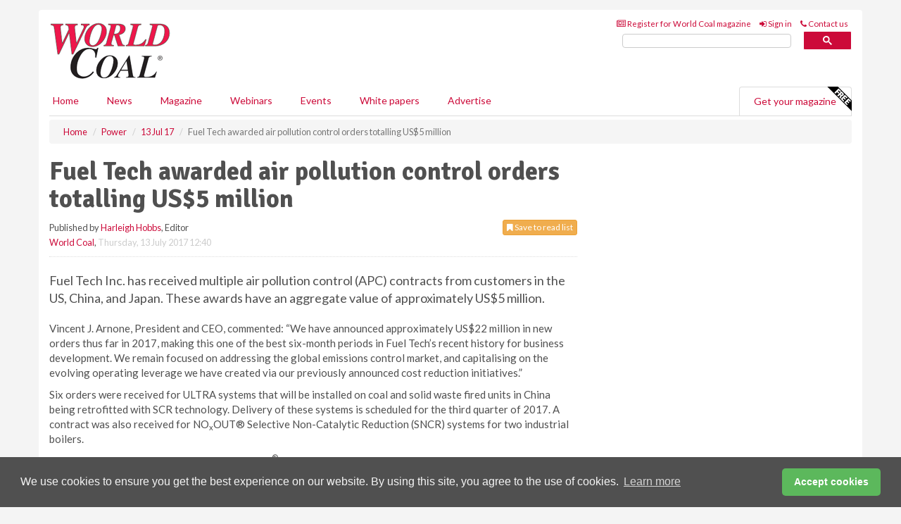

--- FILE ---
content_type: text/html; charset=utf-8
request_url: https://www.worldcoal.com/power/13072017/fuel-tech-awarded-air-pollution-control-orders-totalling-us5-million/
body_size: 13857
content:
<!doctype html>
<html lang="en" itemscope itemtype="https://schema.org/" prefix="og: http://ogp.me/ns#">
<head>
    <meta http-equiv="Content-Type" content="text/html; charset=UTF-8" />
    <meta http-equiv="X-UA-Compatible" content="IE=edge" />
    <meta name="viewport" content="width=device-width, initial-scale=1">

    <title>Fuel Tech awarded air pollution control orders totalling US$5 million | World Coal</title>
    <!-- CSS -->
    <link rel="stylesheet" href="https://maxcdn.bootstrapcdn.com/bootstrap/3.3.7/css/bootstrap.min.css">
    <link rel="stylesheet" href="https://maxcdn.bootstrapcdn.com/font-awesome/4.6.3/css/font-awesome.min.css">
    <link rel="stylesheet" href="https://fonts.googleapis.com/css?family=Lato:400,700%7CSignika:400,700">
    <link rel=" stylesheet" href="https://d1eq5d5e447quq.cloudfront.net/css/site-d-003.min.css">
    <link rel=" stylesheet" href="https://d2e1tbtdbinpro.cloudfront.net/css/master.min.css">
    <!--[if IE]>
        <link rel="stylesheet" href="https://d2e1tbtdbinpro.cloudfront.net/css/print-ie.min.css" media="print">
    <![endif]-->
    <!--[if lt IE 8]>
        <link href="https://d2e1tbtdbinpro.cloudfront.net/css/bootstrap-ie7fix.min.css" rel="stylesheet">
    <![endif]-->
    <!--[if lt IE 9]>
        <link href="https://d2e1tbtdbinpro.cloudfront.net/css/bootstrap-ie8.min.css" rel="stylesheet">
        <script src="https://oss.maxcdn.com/html5shiv/3.7.2/html5shiv.min.js"></script>
        <script src="https://oss.maxcdn.com/respond/1.4.2/respond.min.js"></script>
    <![endif]-->
    <link rel="apple-touch-icon" sizes="180x180" href="/apple-touch-icon.png">
    <link rel="icon" type="image/png" href="/favicon-32x32.png" sizes="32x32">
    <link rel="icon" type="image/png" href="/favicon-16x16.png" sizes="16x16">
    <link rel="manifest" href="/manifest.json">
    <link rel="mask-icon" href="/safari-pinned-tab.svg" color="#5bbad5">
    <meta name="theme-color" content="#ffffff">

<!-- Global site tag (gtag.js) - Google Analytics -->
<script async src="https://www.googletagmanager.com/gtag/js?id=G-ET0GJ0FBSV"></script>
<script>
    window.dataLayer = window.dataLayer || [];
    function gtag() { dataLayer.push(arguments); }
    gtag('js', new Date());

    gtag('config', 'G-ET0GJ0FBSV');
</script>

<!-- Facebook Pixel Code -->
<script>
    !function (f, b, e, v, n, t, s) {
        if (f.fbq) return; n = f.fbq = function () {
            n.callMethod ?
                n.callMethod.apply(n, arguments) : n.queue.push(arguments)
        };
        if (!f._fbq) f._fbq = n; n.push = n; n.loaded = !0; n.version = '2.0';
        n.queue = []; t = b.createElement(e); t.async = !0;
        t.src = v; s = b.getElementsByTagName(e)[0];
        s.parentNode.insertBefore(t, s)
    }(window, document, 'script',
        'https://connect.facebook.net/en_US/fbevents.js');
    fbq('init', '778510952260052');
    fbq('track', 'PageView');
</script>
<noscript>
    <img height="1" width="1"
         src="https://www.facebook.com/tr?id=778510952260052&ev=PageView
&noscript=1" />
</noscript>
<!-- End Facebook Pixel Code -->    <meta name="description" content="Fuel Tech Inc. receives multiple air pollution control contracts from customers in the US, China, and Japan." />
    <meta name="keywords" content="Japan, China, USA, coal, coal emissions, power plants, power plant emissions, energy, carbon, emissions reduction," />
    <meta name="robots" content="all" />
    <link rel="canonical" href="https://www.worldcoal.com/power/13072017/fuel-tech-awarded-air-pollution-control-orders-totalling-us5-million/" />
        <link rel="amphtml" href="https://www.worldcoal.com/power/13072017/fuel-tech-awarded-air-pollution-control-orders-totalling-us5-million/amp/">
    <!-- Schema for Google -->
        <script type="application/ld+json">
        {
        "@context": "https://schema.org",
        "@type": "NewsArticle",
        "mainEntityOfPage": {
        "@type": "WebPage",
        "@id": "https://www.worldcoal.com/power/13072017/fuel-tech-awarded-air-pollution-control-orders-totalling-us5-million/"
        },
        "url": "https://www.worldcoal.com/power/13072017/fuel-tech-awarded-air-pollution-control-orders-totalling-us5-million/",
        "headline": "Fuel Tech awarded air pollution control orders totalling US$5 million",
        "articleSection": "https://www.worldcoal.com/power/",
        "keywords": "Japan, China, USA, coal, coal emissions, power plants, power plant emissions, energy, carbon, emissions reduction,",
        "description": "Fuel Tech Inc. receives multiple air pollution control contracts from customers in the US, China, and Japan.",
        "wordcount": "323",
        "image": [
        "https://d2e1tbtdbinpro.cloudfront.net/media/articles/pop/handshake-04.jpg",
        "https://d2e1tbtdbinpro.cloudfront.net/media/articles/main/handshake-04.jpg",
        "https://d2e1tbtdbinpro.cloudfront.net/media/articles/thumb/handshake-04.jpg"
        ],
        "datePublished": "2017-07-13T12:40:00",
        "dateModified": "2017-07-13T12:40:00",
        "author": {
        "@type": "Person",
        "name": "Harleigh Hobbs",
        "url": "https://www.worldcoal.com/team/harleigh-hobbs/"
        },
        "publisher": {
        "@type": "Organization",
        "name": "World Coal",
        "url": "https://www.worldcoal.com",
        "logo": {
        "@type": "ImageObject",
        "name": "World Coal",
        "width": "294",
        "height": "81",
        "url": "https://d2e1tbtdbinpro.cloudfront.net/media/logo.png"
        }
        },
        "articleBody":"Fuel Tech Inc. has received multiple air pollution control (APC) contracts from customers in the US, China, and Japan. These awards have an aggregate value of approximately US$5 million. Vincent J. Arnone, President and CEO, commented: &amp;ldquo;We have announced approximately US$22 million in new orders thus far in 2017, making this one of the best six-month periods in Fuel Tech&amp;rsquo;s recent history for business development. We remain focused on addressing the global emissions control market, and capitalising on the evolving operating leverage we have created via our previously announced cost reduction initiatives.&amp;rdquo;Six orders were received for ULTRA systems that will be installed on coal and solid waste fired units in China being retrofitted with SCR technology. Delivery of these systems is scheduled for the third quarter of 2017. A contract was also received for NOxOUT&amp;reg;&amp;nbsp;Selective Non-Catalytic Reduction (SNCR) systems for two industrial boilers.An order from Japan was received for an ULTRA&amp;reg;&amp;nbsp;system that will be installed on a natural gas-fired unit in the Pacific Rim being retrofitted with Selective Catalytic Reduction (SCR) technology. Fuel Tech&amp;rsquo;s ULTRA process provides for the safe and cost-effective on-site conversion of urea to ammonia for use as a reagent where SCR is used to reduce nitrogen oxide (NOx), eliminating the hazards associated with the transport, storage and handling of anhydrous or aqueous ammonia.In the US, a contract for Fuel Tech&amp;rsquo;s Advanced NOxOUT&amp;reg; Selective Non-Catalytic Reduction (ASNCR) technology was received for an industrial unit burning both biomass and natural gas. The ASNCR system uses proprietary state-of-the-art injectors and injection controls in combination with advanced temperature measurement techniques to provide NOx&amp;nbsp;reduction efficiency well beyond conventional SNCR in difficult furnace environments.Arnone commented: &amp;ldquo;These orders reflect Fuel Tech&amp;rsquo;s ability to provide safe, cost-effective environmental and emission control solutions for units utilising a variety of fuel sources, including natural gas and solid waste. With our industry-leading suite of APC products and services, we believe we are well positioned to compete for additional global opportunities.&amp;rdquo;"
        }
    </script>
    <!-- Twitter cards -->
    <meta name="twitter:card" content="summary_large_image" />
    <meta name="twitter:site" content="@World_Coal_Mag" />
    <meta name="twitter:title" content="Fuel Tech awarded air pollution control orders totalling US$5 million" />
    <meta name="twitter:description" content="Fuel Tech Inc. receives multiple air pollution control contracts from customers in the US, China, and Japan." />
    <meta name="twitter:image:src" content="https://d2e1tbtdbinpro.cloudfront.net/media/articles/pop/handshake-04.jpg" />
    <meta name="twitter:url" content="https://www.worldcoal.com/power/13072017/fuel-tech-awarded-air-pollution-control-orders-totalling-us5-million/" />
    <!-- Open graph -->
    <meta property="og:site_name" content="World Coal" />
    <meta property="og:title" content="Fuel Tech awarded air pollution control orders totalling US$5 million" />
    <meta property="og:description" content="Fuel Tech Inc. receives multiple air pollution control contracts from customers in the US, China, and Japan." />
    <meta property="og:type" content="article" />
    <meta property="og:url" content="https://www.worldcoal.com/power/13072017/fuel-tech-awarded-air-pollution-control-orders-totalling-us5-million/" />
    <meta property="og:image" content="https://d2e1tbtdbinpro.cloudfront.net/media/articles/pop/handshake-04.jpg" />
    <meta property="og:image:url" content="http://static.worldcoal.com/media/articles/pop/handshake-04.jpg" />
    <meta property="og:image:secure_url" content="https://d2e1tbtdbinpro.cloudfront.net/media/articles/pop/handshake-04.jpg" />
    <meta property="og:image:width" content="450" />
    <meta property="og:image:height" content="300" />
    <meta property="article:published_time" content="2017-07-13T12:40:00" />
    <meta property="article:section" content="Power" />
    <!-- Banner header code-->
    
    <script type='text/javascript'>
  var googletag = googletag || {};
  googletag.cmd = googletag.cmd || [];
  (function() {
    var gads = document.createElement('script');
    gads.async = true;
    gads.type = 'text/javascript';
    var useSSL = 'https:' == document.location.protocol;
    gads.src = (useSSL ? 'https:' : 'http:') +
      '//www.googletagservices.com/tag/js/gpt.js';
    var node = document.getElementsByTagName('script')[0];
    node.parentNode.insertBefore(gads, node);
  })();
</script>

<script type='text/javascript'>
  googletag.cmd.push(function() {
    googletag.defineSlot('/160606372/Coal_News_Power_HZ1', [620, 100], 'div-gpt-ad-1458559193006-0').addService(googletag.pubads());
    googletag.defineSlot('/160606372/Coal_News_Power_LB1', [728, 90], 'div-gpt-ad-1458559193006-1').addService(googletag.pubads());
    googletag.defineSlot('/160606372/Coal_News_Power_MB1', [300, 250], 'div-gpt-ad-1458559193006-2').addService(googletag.pubads());
    googletag.defineSlot('/160606372/Coal_News_Power_MB2', [300, 250], 'div-gpt-ad-1458559193006-3').addService(googletag.pubads());
    googletag.defineSlot('/160606372/Coal_MB_POP', [300, 250], 'div-gpt-ad-1458559193006-4').addService(googletag.pubads());
    googletag.defineSlot('/160606372/Coal_News_Power_THB1', [380, 90], 'div-gpt-ad-1458559193006-5').addService(googletag.pubads());
    googletag.defineSlot('/160606372/Coal_News_Power_MB3', [300, 250], 'div-gpt-ad-1458559193006-6').addService(googletag.pubads());
    googletag.defineSlot('/160606372/Coal_News_Power_MB4', [300, 250], 'div-gpt-ad-1458559193006-7').addService(googletag.pubads());
    googletag.pubads().enableSingleRequest();
    googletag.pubads().collapseEmptyDivs();
    googletag.enableServices();
  });
</script>
    



<style>

    .takeover {
        display: none !important;
    }

</style>



</head>
<body>
    <!--[if lt IE 8]>
            <p class="browserupgrade">You are using an <strong>outdated</strong> browser. Please <a href="http://browsehappy.com/">upgrade your browser</a> to improve your experience.</p>
        <![endif]-->
    <noscript>
        <div class="browserupgrade">
            <p>
                For full functionality of this site it is necessary to enable JavaScript.
                Here are the <a href="http://www.enable-javascript.com/" target="_blank">
                    instructions how to enable JavaScript in your web browser.
                </a>
            </p>
        </div>
    </noscript>
    <a href="#maincontent" class="sr-only sr-only-focusable">Skip to main content</a>

    <div class="lb1 container">
        <div class="row row-no-gutters">
                        <div class="col-xs-12 advertisement">
                            <!-- /160606372/Coal_News_Power_LB1 -->
<div id='div-gpt-ad-1458559193006-1' style='height:90px; width:728px; margin:0 auto;'>
<span>Advertisement</span><script type='text/javascript'>
googletag.cmd.push(function() { googletag.display('div-gpt-ad-1458559193006-1'); });
</script>
</div>
                        </div>
        </div>
    </div>
    <!-- Header - start -->
    <header id="header">
        <div id="header-top" class="hidden-print">
            <div id="nav-top" class="container">
                <div class="text-right header-quick-links">
                    
                    <!--Donut#[base64]#-->





    <ul class="list-inline small">
        <li><a href="/magazine/" title="Register for your magazine"><i class="fa fa-newspaper-o"></i> Register for World Coal magazine</a></li>
        <li><a href="/signin/" title="Sign in"><i class="fa fa-sign-in"></i> Sign in</a></li>
        <li><a href="/contact/" title="Contact us"><i class="fa fa-phone"></i> Contact us</a></li>
    </ul>
<!--EndDonut-->

                </div>
            </div>
        </div>
        <div id="header-main" class="hidden-print">
            <div class="container">
                <div class="row">
                    <div class="col-xs-6">
                        <div id="logo" itemscope itemtype="https://schema.org/Organization">
                            <div itemprop="name" content="World Coal">
                                <a itemprop="url" href="/">
                                    <img itemprop="logo" src="https://d2e1tbtdbinpro.cloudfront.net/media/logo.png" title="&#171; Return to home" alt="World Coal">
                                </a>
                            </div>
                        </div>
                    </div>
                    <div class="col-xs-6">
                        <div class="text-right header-quick-links search-form">
                            <script>
                                (function () {
                                    var cx = '008202241373521990187:qtzn0mamjba';
                                    var gcse = document.createElement('script');
                                    gcse.type = 'text/javascript';
                                    gcse.async = true;
                                    gcse.src = (document.location.protocol == 'https:' ? 'https:' : 'http:') +
                                        '//cse.google.com/cse.js?cx=' + cx;
                                    var s = document.getElementsByTagName('script')[0];
                                    s.parentNode.insertBefore(gcse, s);
                                })();
                            </script>
                            <div class="gcse-searchbox-only" data-resultsurl="/search/" data-newwindow="false"></div>
                        </div>
                    </div>
                </div>
            </div>
        </div>
        

<div id="header-nav" class="hidden-print">
    <nav class="navbar nav-block">
        <div class="container">
            <div id="navbar" class="navbar-collapse collapse">
                <ul class="nav navbar-nav">
                    <li id="home"><a href="/">Home</a></li>
                    <li class="dropdown nav nav-block">
                        <a href="/news/" class="dropdown-toggle" data-toggle="dropdown" role="button">News</a>
                        <ul class="dropdown-menu" role="menu">
                            <li>
                                <div class="nav-block-content">
                                    <div class="row">
                                        <div class="col-xs-12">
                                            <p class="nav-titles">Sectors</p>
                                            <ul class="list-unstyled">
                                                




    <li><a href="/coal/">Coal</a></li>
    <li><a href="/mining/">Mining</a></li>
    <li><a href="/handling/">Handling</a></li>
    <li><a href="/exploration-and-development/">Exploration &amp; development</a></li>
    <li><a href="/power/">Power</a></li>
    <li><a href="/cbm/">CBM</a></li>
    <li><a href="/special-reports/">Special reports</a></li>
    <li><a href="/product-news/">Product news</a></li>

                                            </ul>
                                        </div>

                                    </div><!-- .nblock-content .row - end -->
                                </div><!-- .nblock-content - end -->
                            </li>
                        </ul><!-- .dropdown-menu - end -->
                    </li>
                    <li><a href="/magazine/">Magazine</a></li>
                        <li><a href="/webinars/">Webinars</a></li>
                                                                <li><a href="/events/">Events</a></li>
                                            <li><a href="/whitepapers/">White papers</a></li>
                                        <li><a href="/advertise/">Advertise</a></li>

                </ul>
                <ul class="nav navbar-nav navbar-right">
                    <li class="highlight-nav"><a href="/magazine/world-coal/register/">Get your magazine <img alt="Free" class="free" src="https://d1eq5d5e447quq.cloudfront.net/media/free.png"></a></li>
                </ul>
            </div><!--/.navbar-collapse -->
        </div>
    </nav>
</div>
    </header><!-- Header - end -->
    <div class="body-content">
        

<!-- Breadcrumb - start -->
<div class="container">
    <div class="row clearfix">
        <div class="col-xs-12">
            <ol class="breadcrumb small" itemscope itemtype="https://schema.org/BreadcrumbList">
                <li itemprop="itemListElement" itemscope itemtype="https://schema.org/ListItem"><a href="/" itemprop="item"><span itemprop="name">Home</span></a><meta itemprop="position" content="1" /></li>
                
                <li itemprop="itemListElement" itemscope itemtype="https://schema.org/ListItem"><a href="../../" itemprop="item"><span itemprop="name">Power</span></a><meta itemprop="position" content="2" /></li>
                <li itemprop="itemListElement" itemscope itemtype="https://schema.org/ListItem"><a href="../" itemprop="item"><span itemprop="name">13 Jul 17</span></a><meta itemprop="position" content="3" /></li>
                <li class="active">Fuel Tech awarded air pollution control orders totalling US$5 million</li>
            </ol>
        </div>
    </div>
</div>

<!-- Main Content - start -->
<div class="container" id="maincontent">
    <div class="row clearfix">
        <main>
            <div class="col-xs-8">
                <article class="article article-detail">
                    <header>
                        <h1>Fuel Tech awarded air pollution control orders totalling US$5 million</h1>
                        <p>
                            <small>
                                


                                <span id="saveListBtn" class="noscript">
                                        <span class="pull-right save-read-list">
                                            <button type="button" class="btn btn-xs btn-warning" data-toggle="modal" data-target="#myModal"><i class="fa fa-bookmark"></i> Save to read list</button>
                                        </span>

                                </span>







                                    <span>
                                        Published by <a href="/team/harleigh-hobbs/" rel="author">Harleigh Hobbs</a>,
                                        Editor
                                        <br>
                                    </span>

                                <a href="https://www.worldcoal.com">World Coal</a>,
                                <time>Thursday, 13 July 2017 12:40</time>
                            </small>
                        </p>
                    </header>
                    <hr>

                            <div class="hz1 advertisement">
                                <!-- /160606372/Coal_News_Power_HZ1 -->
<div id='div-gpt-ad-1458559193006-0' style='height:100px; width:620px; margin:0 auto;'>
<span>Advertisement</span><script type='text/javascript'>
googletag.cmd.push(function() { googletag.display('div-gpt-ad-1458559193006-0'); });
</script>
</div>
                            </div>

                    <div>
                        <!-- Article Start -->
                            <div class="lead"><p>Fuel Tech Inc. has received multiple air pollution control (APC) contracts from customers in the US, China, and Japan. These awards have an aggregate value of approximately US$5 million.</p></div>




<p>Vincent J. Arnone, President and CEO, commented: &ldquo;We have announced approximately US$22 million in new orders thus far in 2017, making this one of the best six-month periods in Fuel Tech&rsquo;s recent history for business development. We remain focused on addressing the global emissions control market, and capitalising on the evolving operating leverage we have created via our previously announced cost reduction initiatives.&rdquo;</p><p>Six orders were received for ULTRA systems that will be installed on coal and solid waste fired units in China being retrofitted with SCR technology. Delivery of these systems is scheduled for the third quarter of 2017. A contract was also received for NO<sub>x</sub>OUT&reg;&nbsp;Selective Non-Catalytic Reduction (SNCR) systems for two industrial boilers.</p><p>An order from Japan was received for an ULTRA<sup>&reg;</sup>&nbsp;system that will be installed on a natural gas-fired unit in the Pacific Rim being retrofitted with Selective Catalytic Reduction (SCR) technology. Fuel Tech&rsquo;s ULTRA process provides for the safe and cost-effective on-site conversion of urea to ammonia for use as a reagent where SCR is used to reduce nitrogen oxide (NO<sub>x</sub>), eliminating the hazards associated with the transport, storage and handling of anhydrous or aqueous ammonia.</p><p>In the US, a contract for Fuel Tech&rsquo;s Advanced NOxOUT<sup>&reg;</sup> Selective Non-Catalytic Reduction (ASNCR) technology was received for an industrial unit burning both biomass and natural gas. The ASNCR system uses proprietary state-of-the-art injectors and injection controls in combination with advanced temperature measurement techniques to provide NO<sub>x</sub>&nbsp;reduction efficiency well beyond conventional SNCR in difficult furnace environments.</p><p>Arnone commented: &ldquo;These orders reflect Fuel Tech&rsquo;s ability to provide safe, cost-effective environmental and emission control solutions for units utilising a variety of fuel sources, including natural gas and solid waste. With our industry-leading suite of APC products and services, we believe we are well positioned to compete for additional global opportunities.&rdquo;</p>



                        <!-- Article End -->
                        <p class="visible-print"><small>Read the article online at: https://www.worldcoal.com/power/13072017/fuel-tech-awarded-air-pollution-control-orders-totalling-us5-million/</small></p>
                    </div>









                            <div class="row">
                                <div class="col-xs-12">
                                    <h2>You might also like</h2>
                                </div>
                                
                                <article class="article article-list">
                                    <div class="col-xs-3">
                                        <p>
                                            <a href="/coal/19012026/thiess-secures-six-year-contract-to-expand-operations-at-mount-pleasant-operation/">
                                                <img class="img-thumbnail responsive-img" src="https://d2e1tbtdbinpro.cloudfront.net/media/articles/thumb/299944.jpg" alt="" />

                                            </a>
                                        </p>
                                    </div>
                                    <div class="col-xs-9">
                                        <header>
                                            <h2 class="article-title">
                                                <a href="/coal/19012026/thiess-secures-six-year-contract-to-expand-operations-at-mount-pleasant-operation/">
                                                    Thiess secures six-year contract to expand operations at Mount Pleasant Operation
                                                </a>
                                            </h2>
                                            <small>
                                                
                                                <time datetime="2026-01-19 11:00:00Z">Monday 19 January 2026 11:00</time>
                                            </small>
                                        </header>
                                        <p>Thiess has secured a new six-year contract with MACH Energy at the Mount Pleasant Operation in the Hunter Valley, New South Wales, Australia.
</p>
                                    </div>

                                </article>
                            </div>









                            <div class="clear-fix">&nbsp;</div>
                            <!-- Nav tabs -->
                            <ul class="nav nav-tabs hidden-print" role="tablist" data-tabs="tabs">

                                    <li class="active"><a href="#embed" role="tab" data-toggle="tab"><i class="fa fa-clipboard"></i> Embed</a></li>


                            </ul>

                            <!-- Tab panes -->
                            <div class="tab-content tab-article-base hidden-print">

                                    <!-- Tab - Embed -->
                                    <div class="tab-pane active" id="embed">
                                        <div class="clear-fix">&nbsp;</div>

                                        <p><strong>Embed article link:</strong> (copy the HTML code below):</p>
                                        <textarea class="form-control" rows="3" onclick="this.select();"><a href="https://www.worldcoal.com/power/13072017/fuel-tech-awarded-air-pollution-control-orders-totalling-us5-million/" title="Fuel Tech awarded air pollution control orders totalling US$5 million">Fuel Tech awarded air pollution control orders totalling US$5 million</a></textarea>
                                        <hr>
                                    </div><!-- Embed .tab-pane - end -->


                            </div><!-- tab-content - END -->
                    </article>



            </div><!-- main .col-sm-8 - end -->
        </main><!-- Main Content - end -->
        <!-- Aside Content - start -->
        <aside>
            <div class="col-xs-4">
                <div class="aside-container">
                            <div class="mb1 advertisement">
                                <!-- /160606372/Coal_News_Power_MB1 -->
<div id='div-gpt-ad-1458559193006-2' style='height:250px; width:300px; margin:0 auto;'>
<span>Advertisement</span><script type='text/javascript'>
googletag.cmd.push(function() { googletag.display('div-gpt-ad-1458559193006-2'); });
</script>
</div>
                            </div>

                            <div class="mb2 advertisement">
                                <!-- /160606372/Coal_News_Power_MB2 -->
<div id='div-gpt-ad-1458559193006-3' style='height:250px; width:300px; margin:0 auto;'>
<span>Advertisement</span><script type='text/javascript'>
googletag.cmd.push(function() { googletag.display('div-gpt-ad-1458559193006-3'); });
</script>
</div>

                            </div>


                            <div class="mb3 advertisement">
                                <!-- /160606372/Coal_News_Power_MB3 -->
<div id='div-gpt-ad-1458559193006-6' style='height:250px; width:300px; margin:0 auto;'>
<span>Advertisement</span><script type='text/javascript'>
googletag.cmd.push(function() { googletag.display('div-gpt-ad-1458559193006-6'); });
</script>
</div>
                            </div>


                            <div class="mb4 advertisement">
                                <!-- /160606372/Coal_News_Power_MB4 -->
<div id='div-gpt-ad-1458559193006-7' style='height:250px; width:300px; margin:0 auto;'>
<span>Advertisement</span><script type='text/javascript'>
googletag.cmd.push(function() { googletag.display('div-gpt-ad-1458559193006-7'); });
</script>
</div>
                            </div>


                </div><!-- .aside-container end-->
            </div>
        </aside><!-- Aside Content - end -->
    </div><!-- Main Content - .row .clearix end-->
</div><!-- Main Content - .container end-->
<!-- Pop up for locked content -->
<!-- Pop up for save to list -->
<div class="modal fade" id="myModal" tabindex="-1" role="dialog">
    <div class="modal-dialog">
        <div class="modal-content">
            <div class="modal-body">
                <div class="row">
                    <div class="col-sm-12">
                        
                        <button type="button" class="close clickable" data-dismiss="modal"><span aria-hidden="true">&times;</span><span class="sr-only">Close</span></button>
                    </div>
                    <div class="col-sm-8 col-sm-offset-2">
                        <p class="lead">
                            This content is available to registered readers of our magazine only. Please <a href="/signin/"><strong>sign in</strong></a> or <a href="/magazine/"><strong>register</strong></a> for free.
                        </p>
                        <hr>
                        <h2>Benefits include</h2>
                        <ul class="list-unstyled">
                            <li><i class="fa fa-check"></i> Access to locked videos &amp; articles</li>
                            <li><i class="fa fa-check"></i> Downloadable white papers</li>
                            <li><i class="fa fa-check"></i> Full website access</li>
                        </ul>
                        <p>
                            <a href="/magazine/" class="btn btn-success btn-lg">Register for free »</a><br>
                            <small>Get started now for absolutely FREE, no credit card required.</small>
                        </p>
                        <hr>
                        <p>Already a member? <a href="/signin/">Sign in</a> here</p>
                    </div>
                </div>
            </div>
        </div>
    </div>
</div>

<!-- Article count reached show registration popup -->







    </div>
    <!-- Footer - start -->
    <footer class="hidden-print">
        <div id="footer">
            <div class="container">
                <div class="row">
                    


<div class="col-xs-4">
    <h2>News</h2>
    <ul class="list-unstyled">
        




    <li><a href="/coal/">Coal</a></li>
    <li><a href="/mining/">Mining</a></li>
    <li><a href="/handling/">Handling</a></li>
    <li><a href="/exploration-and-development/">Exploration &amp; development</a></li>
    <li><a href="/power/">Power</a></li>
    <li><a href="/cbm/">CBM</a></li>
    <li><a href="/special-reports/">Special reports</a></li>
    <li><a href="/product-news/">Product news</a></li>

    </ul>
</div>

<div class="col-xs-4">
    <h2>Quick links</h2>
    <ul class="list-unstyled">
        <li><a href="/">Home</a></li>
        <li><a href="/magazine/">Magazine</a></li>
        <li><a href="/news/">News</a></li>
            <li><a href="/events/">Events</a></li>
                    <li><a href="/whitepapers/">White Papers</a></li>
                    <li><a href="/webinars/">Webinars</a></li>
                        <li><a href="/signin/">Sign in</a></li>

    </ul>
</div>
<div class="col-xs-4">
    <h2>&nbsp;</h2>
    <ul class="list-unstyled">
        <li><a href="/contact/">Contact us</a></li>
        <li><a href="/about/">About us</a></li>
        <li><a href="/advertise/">Advertise with us</a></li>
        <li><a href="/team/">Our team</a></li>
        <li><a href="/privacy/">Privacy policy</a></li>
        <li><a href="/terms/">Terms &amp; conditions</a></li>
        <li><a href="/security/">Security</a></li>
        <li><a href="/cookies/">Website cookies</a></li>
    </ul>
    
<ul class="list-inline social-list">
        <li><a href="https://www.facebook.com/WorldCoal/" target="_blank" rel="nofollow" class="social social-small social-facebook"></a></li>

        <li><a href="https://twitter.com/World_Coal_Mag" target="_blank" rel="nofollow" class="social social-small social-twitter"></a></li>

        <li><a href="https://www.linkedin.com/groups/5076646/profile" target="_blank" rel="nofollow" class="social social-small social-linkedin"></a></li>

    </ul>
</div>
                </div>
                <div class="row">
                    <div class=" col-xs-12">
                        <hr>
                        <ul class="list-inline text-center">
                            <li><a href="https://www.drybulkmagazine.com" target="_blank">Dry Bulk</a></li>
                            <li><a href="https://www.energyglobal.com" target="_blank">Energy Global</a></li>
                            <li><a href="https://www.globalhydrogenreview.com" target="_blank">Global Hydrogen Review</a></li>
                            <li><a href="https://www.globalminingreview.com" target="_blank">Global Mining Review</a></li>
                            <li><a href="https://www.hydrocarbonengineering.com" target="_blank">Hydrocarbon Engineering</a></li>
                            <li><a href="https://www.lngindustry.com" target="_blank">LNG Industry</a></li>

                        </ul>
                        <ul class="list-inline text-center">
                            <li><a href="https://www.oilfieldtechnology.com" target="_blank">Oilfield Technology</a></li>
                            <li><a href="https://www.tanksterminals.com" target="_blank">Tanks and Terminals</a></li>
                            <li><a href="https://www.worldcement.com" target="_blank">World Cement</a></li>
                            <li><a href="https://www.worldcoal.com" target="_blank">World Coal</a></li>
                            <li><a href="https://www.worldfertilizer.com" target="_blank">World Fertilizer</a></li>
                            <li><a href="https://www.worldpipelines.com" target="_blank">World Pipelines</a></li>
                        </ul>
                        <br />
                        <p class="text-center">
                            Copyright &copy; 2026 Palladian Publications Ltd. All rights reserved | Tel: +44 (0)1252 718 999 |
                            Email: <a href="mailto:enquiries@worldcoal.com">enquiries@worldcoal.com</a>
                        </p>
                    </div>
                </div>
            </div>
        </div><!-- #footer - end -->
    </footer><!-- Footer - end -->

    <script src="https://ajax.googleapis.com/ajax/libs/jquery/3.6.2/jquery.min.js"></script>
    <script>window.jQuery || document.write('<script src="/scripts/jquery-3.6.2.min.js"><\/script>')</script>
    <script src="/scripts/modernizr.custom.js" defer="defer"></script>
    <script src="https://maxcdn.bootstrapcdn.com/bootstrap/3.3.7/js/bootstrap.min.js" defer="defer"></script>
    <script src="https://cdnjs.cloudflare.com/ajax/libs/jquery-placeholder/2.3.1/jquery.placeholder.min.js" defer="defer"></script>
    <script src="/scripts/main.desktop.min.js" defer="defer"></script>



<!-- Twitter conversion tracking base code -->
<script>
    !function (e, t, n, s, u, a) {
        e.twq || (s = e.twq = function () {
            s.exe ? s.exe.apply(s, arguments) : s.queue.push(arguments);
        }, s.version = '1.1', s.queue = [], u = t.createElement(n), u.async = !0, u.src = 'https://static.ads-twitter.com/uwt.js',
            a = t.getElementsByTagName(n)[0], a.parentNode.insertBefore(u, a))
    }(window, document, 'script');
    twq('config', 'nuprz');
</script>
<!-- End Twitter conversion tracking base code -->
<!-- Google Analytics -->
<script>
    (function (i, s, o, g, r, a, m) {
    i['GoogleAnalyticsObject'] = r; i[r] = i[r] || function () {
        (i[r].q = i[r].q || []).push(arguments)
    }, i[r].l = 1 * new Date(); a = s.createElement(o),
        m = s.getElementsByTagName(o)[0]; a.async = 1; a.src = g; m.parentNode.insertBefore(a, m)
    })(window, document, 'script', '//www.google-analytics.com/analytics.js', 'ga');

    ga('create', 'UA-10924062-3', 'auto');
    ga('send', 'pageview');

</script>
<!-- End Google Analytics -->
<!-- Bing -->
<script>
    (function (w, d, t, r, u) { var f, n, i; w[u] = w[u] || [], f = function () { var o = { ti: "5667064" }; o.q = w[u], w[u] = new UET(o), w[u].push("pageLoad") }, n = d.createElement(t), n.src = r, n.async = 1, n.onload = n.onreadystatechange = function () { var s = this.readyState; s && s !== "loaded" && s !== "complete" || (f(), n.onload = n.onreadystatechange = null) }, i = d.getElementsByTagName(t)[0], i.parentNode.insertBefore(n, i) })(window, document, "script", "//bat.bing.com/bat.js", "uetq");
</script>
<noscript><img src="//bat.bing.com/action/0?ti=5667064&Ver=2" height="0" width="0" style="display:none; visibility: hidden;" /></noscript>
<!-- End Bing -->
<!-- LinkedIn -->
<script type="text/javascript">
    _linkedin_partner_id = "5381658";
    window._linkedin_data_partner_ids = window._linkedin_data_partner_ids || [];
    window._linkedin_data_partner_ids.push(_linkedin_partner_id);
</script>
<script type="text/javascript">
    (function (l) {
        if (!l) {
            window.lintrk = function (a, b) { window.lintrk.q.push([a, b]) };
            window.lintrk.q = []
        }
        var s = document.getElementsByTagName("script")[0];
        var b = document.createElement("script");
        b.type = "text/javascript"; b.async = true;
        b.src = "https://snap.licdn.com/li.lms-analytics/insight.min.js";
        s.parentNode.insertBefore(b, s);
    })(window.lintrk);
</script>
<noscript>
    <img height="1" width="1" style="display:none;" alt="" src="https://px.ads.linkedin.com/collect/?pid=5381658&fmt=gif" />
</noscript>
<!-- End LinkedIn -->
<link rel="stylesheet" type="text/css" href="//cdnjs.cloudflare.com/ajax/libs/cookieconsent2/3.1.0/cookieconsent.min.css" />
<script src="//cdnjs.cloudflare.com/ajax/libs/cookieconsent2/3.1.0/cookieconsent.min.js"></script>
<script>
    window.addEventListener("load", function () {
        window.cookieconsent.initialise({
            "palette": {
                "popup": {
                    "background": "#505050",
                    "text": "#f4f4f4"
                },
                "button": {
                    "background": "#5cb85c",
                    "text": "#ffffff"
                }
            },
            "theme": "classic",
            "content": {
                "message": "We use cookies to ensure you get the best experience on our website. By using this site, you agree to the use of cookies.",
                "dismiss": "Accept cookies",
                "href": "https://www.worldcoal.com/privacy/"
            }
        })
    });
</script>
    


    
    


    <script type='text/javascript'>

        $(function () {
            $('#saveListBtn').removeClass('noscript');
        });

        function ToggleSaveArticleIcon() {
            var button = $('#btnSaveArticle');
            //button.toggleClass('btn-warning btn-success');
            if (button.html() == '<i class="fa fa-bookmark"></i> Remove from read list') {
                button.html('<i class="fa fa-bookmark"></i> Save to read list');
                button.attr('onclick', 'SaveArticle(false);');
            }
            else {
                button.html('<i class="fa fa-bookmark"></i> Remove from read list');
                button.attr('onclick', 'RemoveSavedArticle(false);');
            }
        };

        function RemoveSavedArticle(refresh) {
            $.ajax({
                type: 'POST',
                url: '/News/RemoveSavedArticle/',
                data: "{ articleId: '" + 214088 + "' }",
                contentType: "application/json; charset=utf-8",
                dataType: "json",
                success: function (response) {
                    var data = response;

                    if (refresh) {
                        location.reload();
                    }
                    else {
                        ToggleSaveArticleIcon();
                    }
                }
            })
        };

        function SaveArticle(refresh) {
            $.ajax({
                type: 'POST',
                url: '/News/SaveArticle/',
                data: "{ articleId: '" + 214088 + "' }",
                contentType: "application/json; charset=utf-8",
                dataType: "json",
                success: function (response) {
                    var data = response;

                    if (refresh) {
                        location.reload();
                    }
                    else {
                        ToggleSaveArticleIcon();
                    }
                }
            })
        };
    </script>




    <script async src="//platform.twitter.com/widgets.js" charset="utf-8"></script>

</body>
</html>


--- FILE ---
content_type: application/javascript; charset=utf-8
request_url: https://fundingchoicesmessages.google.com/f/AGSKWxVVcQoG2RzwE4JUImiKEzkbFnycwoEbimhgKeaCMh-vzNGW7LoMM7jesccHBS69XCUWgx8rUCzreNXvuZsu3KqiMXS3POoTmjoBnr49orfnPdCh_Ux7_k8jzaSvthyaqEUR8s4hHP7cfvzrW2wqgQAnl7-QO1IPiT5_NLX070DR7hUMZgcXOQC6H7zc/__adtags./auditudebanners./common/ad.&adspace=/ad728x.
body_size: -1291
content:
window['f65da8ac-3791-4ec5-bbdb-90471aae0861'] = true;

--- FILE ---
content_type: application/javascript
request_url: https://www.worldcoal.com/scripts/modernizr.custom.js
body_size: 5226
content:
/* Modernizr 2.8.3 (Custom Build) | MIT & BSD
 * Build: http://modernizr.com/download/#[base64]
 */
; window.Modernizr = function (a, b, c) { function D(a) { j.cssText = a } function E(a, b) { return D(n.join(a + ";") + (b || "")) } function F(a, b) { return typeof a === b } function G(a, b) { return !!~("" + a).indexOf(b) } function H(a, b) { for (var d in a) { var e = a[d]; if (!G(e, "-") && j[e] !== c) return b == "pfx" ? e : !0 } return !1 } function I(a, b, d) { for (var e in a) { var f = b[a[e]]; if (f !== c) return d === !1 ? a[e] : F(f, "function") ? f.bind(d || b) : f } return !1 } function J(a, b, c) { var d = a.charAt(0).toUpperCase() + a.slice(1), e = (a + " " + p.join(d + " ") + d).split(" "); return F(b, "string") || F(b, "undefined") ? H(e, b) : (e = (a + " " + q.join(d + " ") + d).split(" "), I(e, b, c)) } function K() { e.input = function (c) { for (var d = 0, e = c.length; d < e; d++) u[c[d]] = c[d] in k; return u.list && (u.list = !!b.createElement("datalist") && !!a.HTMLDataListElement), u }("autocomplete autofocus list placeholder max min multiple pattern required step".split(" ")), e.inputtypes = function (a) { for (var d = 0, e, f, h, i = a.length; d < i; d++) k.setAttribute("type", f = a[d]), e = k.type !== "text", e && (k.value = l, k.style.cssText = "position:absolute;visibility:hidden;", /^range$/.test(f) && k.style.WebkitAppearance !== c ? (g.appendChild(k), h = b.defaultView, e = h.getComputedStyle && h.getComputedStyle(k, null).WebkitAppearance !== "textfield" && k.offsetHeight !== 0, g.removeChild(k)) : /^(search|tel)$/.test(f) || (/^(url|email)$/.test(f) ? e = k.checkValidity && k.checkValidity() === !1 : e = k.value != l)), t[a[d]] = !!e; return t }("search tel url email datetime date month week time datetime-local number range color".split(" ")) } var d = "2.8.3", e = {}, f = !0, g = b.documentElement, h = "modernizr", i = b.createElement(h), j = i.style, k = b.createElement("input"), l = ":)", m = {}.toString, n = " -webkit- -moz- -o- -ms- ".split(" "), o = "Webkit Moz O ms", p = o.split(" "), q = o.toLowerCase().split(" "), r = { svg: "http://www.w3.org/2000/svg" }, s = {}, t = {}, u = {}, v = [], w = v.slice, x, y = function (a, c, d, e) { var f, i, j, k, l = b.createElement("div"), m = b.body, n = m || b.createElement("body"); if (parseInt(d, 10)) while (d--) j = b.createElement("div"), j.id = e ? e[d] : h + (d + 1), l.appendChild(j); return f = ["&#173;", '<style id="s', h, '">', a, "</style>"].join(""), l.id = h, (m ? l : n).innerHTML += f, n.appendChild(l), m || (n.style.background = "", n.style.overflow = "hidden", k = g.style.overflow, g.style.overflow = "hidden", g.appendChild(n)), i = c(l, a), m ? l.parentNode.removeChild(l) : (n.parentNode.removeChild(n), g.style.overflow = k), !!i }, z = function (b) { var c = a.matchMedia || a.msMatchMedia; if (c) return c(b) && c(b).matches || !1; var d; return y("@media " + b + " { #" + h + " { position: absolute; } }", function (b) { d = (a.getComputedStyle ? getComputedStyle(b, null) : b.currentStyle)["position"] == "absolute" }), d }, A = function () { function d(d, e) { e = e || b.createElement(a[d] || "div"), d = "on" + d; var f = d in e; return f || (e.setAttribute || (e = b.createElement("div")), e.setAttribute && e.removeAttribute && (e.setAttribute(d, ""), f = F(e[d], "function"), F(e[d], "undefined") || (e[d] = c), e.removeAttribute(d))), e = null, f } var a = { select: "input", change: "input", submit: "form", reset: "form", error: "img", load: "img", abort: "img" }; return d }(), B = {}.hasOwnProperty, C; !F(B, "undefined") && !F(B.call, "undefined") ? C = function (a, b) { return B.call(a, b) } : C = function (a, b) { return b in a && F(a.constructor.prototype[b], "undefined") }, Function.prototype.bind || (Function.prototype.bind = function (b) { var c = this; if (typeof c != "function") throw new TypeError; var d = w.call(arguments, 1), e = function () { if (this instanceof e) { var a = function () { }; a.prototype = c.prototype; var f = new a, g = c.apply(f, d.concat(w.call(arguments))); return Object(g) === g ? g : f } return c.apply(b, d.concat(w.call(arguments))) }; return e }), s.flexbox = function () { return J("flexWrap") }, s.flexboxlegacy = function () { return J("boxDirection") }, s.canvas = function () { var a = b.createElement("canvas"); return !!a.getContext && !!a.getContext("2d") }, s.canvastext = function () { return !!e.canvas && !!F(b.createElement("canvas").getContext("2d").fillText, "function") }, s.webgl = function () { return !!a.WebGLRenderingContext }, s.touch = function () { var c; return "ontouchstart" in a || a.DocumentTouch && b instanceof DocumentTouch ? c = !0 : y(["@media (", n.join("touch-enabled),("), h, ")", "{#modernizr{top:9px;position:absolute}}"].join(""), function (a) { c = a.offsetTop === 9 }), c }, s.geolocation = function () { return "geolocation" in navigator }, s.postmessage = function () { return !!a.postMessage }, s.websqldatabase = function () { return !!a.openDatabase }, s.indexedDB = function () { return !!J("indexedDB", a) }, s.hashchange = function () { return A("hashchange", a) && (b.documentMode === c || b.documentMode > 7) }, s.history = function () { return !!a.history && !!history.pushState }, s.draganddrop = function () { var a = b.createElement("div"); return "draggable" in a || "ondragstart" in a && "ondrop" in a }, s.websockets = function () { return "WebSocket" in a || "MozWebSocket" in a }, s.rgba = function () { return D("background-color:rgba(150,255,150,.5)"), G(j.backgroundColor, "rgba") }, s.hsla = function () { return D("background-color:hsla(120,40%,100%,.5)"), G(j.backgroundColor, "rgba") || G(j.backgroundColor, "hsla") }, s.multiplebgs = function () { return D("background:url(https://),url(https://),red url(https://)"), /(url\s*\(.*?){3}/.test(j.background) }, s.backgroundsize = function () { return J("backgroundSize") }, s.borderimage = function () { return J("borderImage") }, s.borderradius = function () { return J("borderRadius") }, s.boxshadow = function () { return J("boxShadow") }, s.textshadow = function () { return b.createElement("div").style.textShadow === "" }, s.opacity = function () { return E("opacity:.55"), /^0.55$/.test(j.opacity) }, s.cssanimations = function () { return J("animationName") }, s.csscolumns = function () { return J("columnCount") }, s.cssgradients = function () { var a = "background-image:", b = "gradient(linear,left top,right bottom,from(#9f9),to(white));", c = "linear-gradient(left top,#9f9, white);"; return D((a + "-webkit- ".split(" ").join(b + a) + n.join(c + a)).slice(0, -a.length)), G(j.backgroundImage, "gradient") }, s.cssreflections = function () { return J("boxReflect") }, s.csstransforms = function () { return !!J("transform") }, s.csstransforms3d = function () { var a = !!J("perspective"); return a && "webkitPerspective" in g.style && y("@media (transform-3d),(-webkit-transform-3d){#modernizr{left:9px;position:absolute;height:3px;}}", function (b, c) { a = b.offsetLeft === 9 && b.offsetHeight === 3 }), a }, s.csstransitions = function () { return J("transition") }, s.fontface = function () { var a; return y('@font-face {font-family:"font";src:url("https://")}', function (c, d) { var e = b.getElementById("smodernizr"), f = e.sheet || e.styleSheet, g = f ? f.cssRules && f.cssRules[0] ? f.cssRules[0].cssText : f.cssText || "" : ""; a = /src/i.test(g) && g.indexOf(d.split(" ")[0]) === 0 }), a }, s.generatedcontent = function () { var a; return y(["#", h, "{font:0/0 a}#", h, ':after{content:"', l, '";visibility:hidden;font:3px/1 a}'].join(""), function (b) { a = b.offsetHeight >= 3 }), a }, s.video = function () { var a = b.createElement("video"), c = !1; try { if (c = !!a.canPlayType) c = new Boolean(c), c.ogg = a.canPlayType('video/ogg; codecs="theora"').replace(/^no$/, ""), c.h264 = a.canPlayType('video/mp4; codecs="avc1.42E01E"').replace(/^no$/, ""), c.webm = a.canPlayType('video/webm; codecs="vp8, vorbis"').replace(/^no$/, "") } catch (d) { } return c }, s.audio = function () { var a = b.createElement("audio"), c = !1; try { if (c = !!a.canPlayType) c = new Boolean(c), c.ogg = a.canPlayType('audio/ogg; codecs="vorbis"').replace(/^no$/, ""), c.mp3 = a.canPlayType("audio/mpeg;").replace(/^no$/, ""), c.wav = a.canPlayType('audio/wav; codecs="1"').replace(/^no$/, ""), c.m4a = (a.canPlayType("audio/x-m4a;") || a.canPlayType("audio/aac;")).replace(/^no$/, "") } catch (d) { } return c }, s.localstorage = function () { try { return localStorage.setItem(h, h), localStorage.removeItem(h), !0 } catch (a) { return !1 } }, s.sessionstorage = function () { try { return sessionStorage.setItem(h, h), sessionStorage.removeItem(h), !0 } catch (a) { return !1 } }, s.webworkers = function () { return !!a.Worker }, s.applicationcache = function () { return !!a.applicationCache }, s.svg = function () { return !!b.createElementNS && !!b.createElementNS(r.svg, "svg").createSVGRect }, s.inlinesvg = function () { var a = b.createElement("div"); return a.innerHTML = "<svg/>", (a.firstChild && a.firstChild.namespaceURI) == r.svg }, s.smil = function () { return !!b.createElementNS && /SVGAnimate/.test(m.call(b.createElementNS(r.svg, "animate"))) }, s.svgclippaths = function () { return !!b.createElementNS && /SVGClipPath/.test(m.call(b.createElementNS(r.svg, "clipPath"))) }; for (var L in s) C(s, L) && (x = L.toLowerCase(), e[x] = s[L](), v.push((e[x] ? "" : "no-") + x)); return e.input || K(), e.addTest = function (a, b) { if (typeof a == "object") for (var d in a) C(a, d) && e.addTest(d, a[d]); else { a = a.toLowerCase(); if (e[a] !== c) return e; b = typeof b == "function" ? b() : b, typeof f != "undefined" && f && (g.className += " " + (b ? "" : "no-") + a), e[a] = b } return e }, D(""), i = k = null, e._version = d, e._prefixes = n, e._domPrefixes = q, e._cssomPrefixes = p, e.mq = z, e.hasEvent = A, e.testProp = function (a) { return H([a]) }, e.testAllProps = J, e.testStyles = y, g.className = g.className.replace(/(^|\s)no-js(\s|$)/, "$1$2") + (f ? " js " + v.join(" ") : ""), e }(this, this.document), function (a, b, c) { function d(a) { return "[object Function]" == o.call(a) } function e(a) { return "string" == typeof a } function f() { } function g(a) { return !a || "loaded" == a || "complete" == a || "uninitialized" == a } function h() { var a = p.shift(); q = 1, a ? a.t ? m(function () { ("c" == a.t ? B.injectCss : B.injectJs)(a.s, 0, a.a, a.x, a.e, 1) }, 0) : (a(), h()) : q = 0 } function i(a, c, d, e, f, i, j) { function k(b) { if (!o && g(l.readyState) && (u.r = o = 1, !q && h(), l.onload = l.onreadystatechange = null, b)) { "img" != a && m(function () { t.removeChild(l) }, 50); for (var d in y[c]) y[c].hasOwnProperty(d) && y[c][d].onload() } } var j = j || B.errorTimeout, l = b.createElement(a), o = 0, r = 0, u = { t: d, s: c, e: f, a: i, x: j }; 1 === y[c] && (r = 1, y[c] = []), "object" == a ? l.data = c : (l.src = c, l.type = a), l.width = l.height = "0", l.onerror = l.onload = l.onreadystatechange = function () { k.call(this, r) }, p.splice(e, 0, u), "img" != a && (r || 2 === y[c] ? (t.insertBefore(l, s ? null : n), m(k, j)) : y[c].push(l)) } function j(a, b, c, d, f) { return q = 0, b = b || "j", e(a) ? i("c" == b ? v : u, a, b, this.i++, c, d, f) : (p.splice(this.i++, 0, a), 1 == p.length && h()), this } function k() { var a = B; return a.loader = { load: j, i: 0 }, a } var l = b.documentElement, m = a.setTimeout, n = b.getElementsByTagName("script")[0], o = {}.toString, p = [], q = 0, r = "MozAppearance" in l.style, s = r && !!b.createRange().compareNode, t = s ? l : n.parentNode, l = a.opera && "[object Opera]" == o.call(a.opera), l = !!b.attachEvent && !l, u = r ? "object" : l ? "script" : "img", v = l ? "script" : u, w = Array.isArray || function (a) { return "[object Array]" == o.call(a) }, x = [], y = {}, z = { timeout: function (a, b) { return b.length && (a.timeout = b[0]), a } }, A, B; B = function (a) { function b(a) { var a = a.split("!"), b = x.length, c = a.pop(), d = a.length, c = { url: c, origUrl: c, prefixes: a }, e, f, g; for (f = 0; f < d; f++) g = a[f].split("="), (e = z[g.shift()]) && (c = e(c, g)); for (f = 0; f < b; f++) c = x[f](c); return c } function g(a, e, f, g, h) { var i = b(a), j = i.autoCallback; i.url.split(".").pop().split("?").shift(), i.bypass || (e && (e = d(e) ? e : e[a] || e[g] || e[a.split("/").pop().split("?")[0]]), i.instead ? i.instead(a, e, f, g, h) : (y[i.url] ? i.noexec = !0 : y[i.url] = 1, f.load(i.url, i.forceCSS || !i.forceJS && "css" == i.url.split(".").pop().split("?").shift() ? "c" : c, i.noexec, i.attrs, i.timeout), (d(e) || d(j)) && f.load(function () { k(), e && e(i.origUrl, h, g), j && j(i.origUrl, h, g), y[i.url] = 2 }))) } function h(a, b) { function c(a, c) { if (a) { if (e(a)) c || (j = function () { var a = [].slice.call(arguments); k.apply(this, a), l() }), g(a, j, b, 0, h); else if (Object(a) === a) for (n in m = function () { var b = 0, c; for (c in a) a.hasOwnProperty(c) && b++; return b }(), a) a.hasOwnProperty(n) && (!c && !--m && (d(j) ? j = function () { var a = [].slice.call(arguments); k.apply(this, a), l() } : j[n] = function (a) { return function () { var b = [].slice.call(arguments); a && a.apply(this, b), l() } }(k[n])), g(a[n], j, b, n, h)) } else !c && l() } var h = !!a.test, i = a.load || a.both, j = a.callback || f, k = j, l = a.complete || f, m, n; c(h ? a.yep : a.nope, !!i), i && c(i) } var i, j, l = this.yepnope.loader; if (e(a)) g(a, 0, l, 0); else if (w(a)) for (i = 0; i < a.length; i++) j = a[i], e(j) ? g(j, 0, l, 0) : w(j) ? B(j) : Object(j) === j && h(j, l); else Object(a) === a && h(a, l) }, B.addPrefix = function (a, b) { z[a] = b }, B.addFilter = function (a) { x.push(a) }, B.errorTimeout = 1e4, null == b.readyState && b.addEventListener && (b.readyState = "loading", b.addEventListener("DOMContentLoaded", A = function () { b.removeEventListener("DOMContentLoaded", A, 0), b.readyState = "complete" }, 0)), a.yepnope = k(), a.yepnope.executeStack = h, a.yepnope.injectJs = function (a, c, d, e, i, j) { var k = b.createElement("script"), l, o, e = e || B.errorTimeout; k.src = a; for (o in d) k.setAttribute(o, d[o]); c = j ? h : c || f, k.onreadystatechange = k.onload = function () { !l && g(k.readyState) && (l = 1, c(), k.onload = k.onreadystatechange = null) }, m(function () { l || (l = 1, c(1)) }, e), i ? k.onload() : n.parentNode.insertBefore(k, n) }, a.yepnope.injectCss = function (a, c, d, e, g, i) { var e = b.createElement("link"), j, c = i ? h : c || f; e.href = a, e.rel = "stylesheet", e.type = "text/css"; for (j in d) e.setAttribute(j, d[j]); g || (n.parentNode.insertBefore(e, n), m(c, 0)) } }(this, document), Modernizr.load = function () { yepnope.apply(window, [].slice.call(arguments, 0)) };